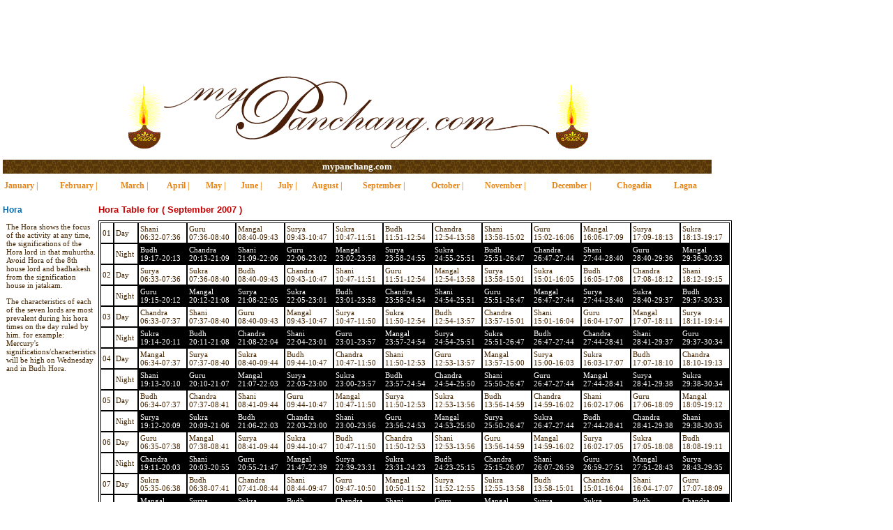

--- FILE ---
content_type: text/html; charset=UTF-8
request_url: http://www.mypanchang.com/phphora.php?yr=2007&cityname=Cairo-Egypt&monthtype=0&mn=8
body_size: 8614
content:
<!DOCTYPE html PUBLIC "-//W3C//DTD XHTML 1.0 Transitional//EN" "http://www.w3.org/TR/xhtml1/DTD/xhtml1-transitional.dtd">
<html xmlns="http://www.w3.org/1999/xhtml" >
<head>
<title>Panchangam for Cairo-Egypt</title><link rel="stylesheet" type="text/css" href="/styles.css"><link rel="stylesheet" type="text/css" href="/hovertip.css"><link rel="SHORTCUT ICON" href="favicon.ico"><META HTTP-EQUIV="Expires" CONTENT="-1"><meta http-equiv="content-type" content="text/html; charset=utf-8" /><meta name="ROBOTS" content="INDEX,FOLLOW"><meta name="author" content="Pundit Mahesh Shastriji, Seattle, WA, USA"><meta name="description" content="This page provides panchangam and festival details for Cairo-Egypt"><meta name="Keywords" content="Panchangam, Festivals, Panchaga, Panchang for Cairo-Egypt">  <meta name="verify-v1" content="VY/bI2dG0A/zpQ/Lj92WACvaFwwH83vV4Sm9xlwDJEk=">
  <meta http-equiv="Pragma" content="no-cache">
  <meta http-equiv="Cache-Control" content="no-cache" max-age="0" must-revalidate="" proxy-revalidate="">
  <meta http-equiv="Content-Type" content="text/html; charset=iso-8859-1">
  <meta name="document-rating" content="Safe for Kids">
  <meta name="document-distribution" content="Global">
    <style type="text/css">
	.title
	{
        	font-family: 'Times New Roman' , Times, serif;
	        font-size: 18pt;
        	font-weight: bold;
        	font-style: normal;
		width: 100%;
		border: medium solid #000000;
	}
	.footnote
	{
	        font-family: 'Times New Roman' , Times, serif;
	        font-size: 8pt;
	        font-weight: normal;
	        font-style: normal;
        }

        .secondtitle
        {
                font-family: 'Times New Roman' , Times, serif;
                font-size: 12pt;
                font-weight: normal;
                font-style: normal;
                width: 100%;
        }
        .secondtitle2
	{
	        font-family: 'Times New Roman' , Times, serif;
		font-size: 12pt;
		font-weight: bold;
		font-style: normal;
		width: 100%;
        }
        .style1
        {
            width: 80%;
            border: thin solid #000000;           
        }
        .style1a
        {
            width: 80%;
            border: thin solid #000000 ;           
        }
        .style2
        {
            font-family: 'Times New Roman' , Times, serif;
            font-size: 8pt;
            font-weight: bold;
            font-style: normal;
            width: 15%;
	    text-align: center;
            border: thin solid #000000
        }
       .notesstyles
       {
             font-family: 'Times New Roman' , Times, serif;
             font-size: 7.5pt;
             font-style: normal;
             width: 15%;
             border: thin solid #000000
       }
													    
        .style4
        {
            width: 15%;
        }
        .style5
        {
            
        }
        .style6
        {
            font-size: 8pt;
	    text-align: right;
            width:16%;
            border: thin solid #000000;
        }
        .style6z
        {
	    font-size: 8pt;
            font-weight: bold;
	    text-align: left;
            width:16%;
            border: thin solid #000000;
        }
        .style6a
        {
	    font-size: 8pt;
	    text-align: right;
            width:9%;
            border: thin solid #000000;
        }
	.style6abcd
	{
	   font-size: 8pt;
	   text-align: right;
	   width: 12%;
	   border: thin solid #000000;
	}
        .style6ab
        {
	    font-size: 8pt;
	    font-weight: bold;
	    text-align: left;
            width:15%;
            border: thin solid #000000;
        }
        .style7
        {
	    font-size: 8pt;
            width:100%
            border: thin solid #000000;
        }
    </style>
<!-- Google tag (gtag.js) -->
<script async src="https://www.googletagmanager.com/gtag/js?id=G-0EDM1L824V"></script>
<script>
  window.dataLayer = window.dataLayer || [];
  function gtag(){dataLayer.push(arguments);}
  gtag('js', new Date());

  gtag('config', 'G-0EDM1L824V');
</script>
</head>
<body><center>
     <script async src="https://pagead2.googlesyndication.com/pagead/js/adsbygoogle.js?client=ca-pub-0098956650253954"
     crossorigin="anonymous"></script>
<!-- 728x90, created 5/19/10 -->
<ins class="adsbygoogle"
     style="display:inline-block;width:728px;height:90px"
     data-ad-client="ca-pub-0098956650253954"
     data-ad-slot="7129251258"></ins>
<script>
     (adsbygoogle = window.adsbygoogle || []).push({});
</script>
</center>
<table width="80%"><td><p align="center"><img src="http://www.mypanchang.com/images/diya.gif" border="0" height="101" wid2th="51"><img src="http://www.mypanchang.com/images/mp01.gif" border="0" height="107" width="562"><img src="http://www.mypanchang.com/images/diya.gif" border="0" height="101" width="51"></p></td><tr>
<td width="100%" colspan=3  background="images/mp02.gif" width="100%"><font color="#ffffff"><b><center><div class="Reversemini"><a href="http://www.mypanchang.com">mypanchang.com</a></div></center></b></font>
</td>
</tr>
</table><table width="80%" border=0 align="center" ><tr><td><a href="phphora.php?yr=2007&cityhead=&cityname=Cairo-Egypt&monthtype=0&mn=00"> January |</td><td><a href="phphora.php?yr=2007&cityhead=&cityname=Cairo-Egypt&monthtype=0&mn=01"> February |</td><td><a href="phphora.php?yr=2007&cityhead=&cityname=Cairo-Egypt&monthtype=0&mn=02"> March |</td><td><a href="phphora.php?yr=2007&cityhead=&cityname=Cairo-Egypt&monthtype=0&mn=03"> April |</td><td><a href="phphora.php?yr=2007&cityhead=&cityname=Cairo-Egypt&monthtype=0&mn=04"> May |</td><td><a href="phphora.php?yr=2007&cityhead=&cityname=Cairo-Egypt&monthtype=0&mn=05"> June |</td><td><a href="phphora.php?yr=2007&cityhead=&cityname=Cairo-Egypt&monthtype=0&mn=06"> July |</td><td><a href="phphora.php?yr=2007&cityhead=&cityname=Cairo-Egypt&monthtype=0&mn=07"> August |</td><td><a href="phphora.php?yr=2007&cityhead=&cityname=Cairo-Egypt&monthtype=0&mn=08"> September |</td><td><a href="phphora.php?yr=2007&cityhead=&cityname=Cairo-Egypt&monthtype=0&mn=09"> October |</td><td><a href="phphora.php?yr=2007&cityhead=&cityname=Cairo-Egypt&monthtype=0&mn=10"> November |</td><td><a href="phphora.php?yr=2007&cityhead=&cityname=Cairo-Egypt&monthtype=0&mn=11"> December |</td><td><a href="2007/Cairo-Egypt/chogadia.html">Chogadia </a> </td><td><a href="2007/Cairo-Egypt/lagna.html">Lagna </a> </td></tr></table><table cellpadding="0" cellspacing="0" border=0 ><tr><td width="10%" valign='top' halign='left'><h2>Hora</h2><p align='left'>The Hora shows the focus of the activity at any time, the significations of the Hora lord in that muhurtha. Avoid Hora of the 8th house lord and badhakesh from the signification house in jatakam.</p><p align='left'>The characteristics of each of the seven lords are most prevalent during his hora times on the day ruled by him. for example: Mercury's significations/characteristics will be high on Wednesday and in Budh Hora.</p></td><td valign='top'><h1>Hora Table for  ( September  2007 )</h1><table cellpadding="0" cellspacing="0" border=1 class="style1a"><tr><td>01</td><td> Day </td><td>Shani<br/>06:32-07:36</td><td>Guru<br/>07:36-08:40</td><td>Mangal<br/>08:40-09:43</td><td>Surya<br/>09:43-10:47</td><td>Sukra<br/>10:47-11:51</td><td>Budh<br/>11:51-12:54</td><td>Chandra<br/>12:54-13:58</td><td>Shani<br/>13:58-15:02</td><td>Guru<br/>15:02-16:06</td><td>Mangal<br/>16:06-17:09</td><td>Surya<br/>17:09-18:13</td><td>Sukra<br/>18:13-19:17</td></tr><tr><td></td><td> Night </td><td BGCOLOR=000000><font color=FFFFFF>Budh<br/>19:17-20:13</font></td><td BGCOLOR=000000><font color=FFFFFF>Chandra<br/>20:13-21:09</font></td><td BGCOLOR=000000><font color=FFFFFF>Shani<br/>21:09-22:06</font></td><td BGCOLOR=000000><font color=FFFFFF>Guru<br/>22:06-23:02</font></td><td BGCOLOR=000000><font color=FFFFFF>Mangal<br/>23:02-23:58</font></td><td BGCOLOR=000000><font color=FFFFFF>Surya<br/>23:58-24:55</font></td><td BGCOLOR=000000><font color=FFFFFF>Sukra<br/>24:55-25:51</font></td><td BGCOLOR=000000><font color=FFFFFF>Budh<br/>25:51-26:47</font></td><td BGCOLOR=000000><font color=FFFFFF>Chandra<br/>26:47-27:44</font></td><td BGCOLOR=000000><font color=FFFFFF>Shani<br/>27:44-28:40</font></td><td BGCOLOR=000000><font color=FFFFFF>Guru<br/>28:40-29:36</font></td><td BGCOLOR=000000><font color=FFFFFF>Mangal<br/>29:36-30:33</font></td></tr><tr><td>02</td><td> Day </td><td>Surya<br/>06:33-07:36</td><td>Sukra<br/>07:36-08:40</td><td>Budh<br/>08:40-09:43</td><td>Chandra<br/>09:43-10:47</td><td>Shani<br/>10:47-11:51</td><td>Guru<br/>11:51-12:54</td><td>Mangal<br/>12:54-13:58</td><td>Surya<br/>13:58-15:01</td><td>Sukra<br/>15:01-16:05</td><td>Budh<br/>16:05-17:08</td><td>Chandra<br/>17:08-18:12</td><td>Shani<br/>18:12-19:15</td></tr><tr><td></td><td> Night </td><td BGCOLOR=000000><font color=FFFFFF>Guru<br/>19:15-20:12</font></td><td BGCOLOR=000000><font color=FFFFFF>Mangal<br/>20:12-21:08</font></td><td BGCOLOR=000000><font color=FFFFFF>Surya<br/>21:08-22:05</font></td><td BGCOLOR=000000><font color=FFFFFF>Sukra<br/>22:05-23:01</font></td><td BGCOLOR=000000><font color=FFFFFF>Budh<br/>23:01-23:58</font></td><td BGCOLOR=000000><font color=FFFFFF>Chandra<br/>23:58-24:54</font></td><td BGCOLOR=000000><font color=FFFFFF>Shani<br/>24:54-25:51</font></td><td BGCOLOR=000000><font color=FFFFFF>Guru<br/>25:51-26:47</font></td><td BGCOLOR=000000><font color=FFFFFF>Mangal<br/>26:47-27:44</font></td><td BGCOLOR=000000><font color=FFFFFF>Surya<br/>27:44-28:40</font></td><td BGCOLOR=000000><font color=FFFFFF>Sukra<br/>28:40-29:37</font></td><td BGCOLOR=000000><font color=FFFFFF>Budh<br/>29:37-30:33</font></td></tr><tr><td>03</td><td> Day </td><td>Chandra<br/>06:33-07:37</td><td>Shani<br/>07:37-08:40</td><td>Guru<br/>08:40-09:43</td><td>Mangal<br/>09:43-10:47</td><td>Surya<br/>10:47-11:50</td><td>Sukra<br/>11:50-12:54</td><td>Budh<br/>12:54-13:57</td><td>Chandra<br/>13:57-15:01</td><td>Shani<br/>15:01-16:04</td><td>Guru<br/>16:04-17:07</td><td>Mangal<br/>17:07-18:11</td><td>Surya<br/>18:11-19:14</td></tr><tr><td></td><td> Night </td><td BGCOLOR=000000><font color=FFFFFF>Sukra<br/>19:14-20:11</font></td><td BGCOLOR=000000><font color=FFFFFF>Budh<br/>20:11-21:08</font></td><td BGCOLOR=000000><font color=FFFFFF>Chandra<br/>21:08-22:04</font></td><td BGCOLOR=000000><font color=FFFFFF>Shani<br/>22:04-23:01</font></td><td BGCOLOR=000000><font color=FFFFFF>Guru<br/>23:01-23:57</font></td><td BGCOLOR=000000><font color=FFFFFF>Mangal<br/>23:57-24:54</font></td><td BGCOLOR=000000><font color=FFFFFF>Surya<br/>24:54-25:51</font></td><td BGCOLOR=000000><font color=FFFFFF>Sukra<br/>25:51-26:47</font></td><td BGCOLOR=000000><font color=FFFFFF>Budh<br/>26:47-27:44</font></td><td BGCOLOR=000000><font color=FFFFFF>Chandra<br/>27:44-28:41</font></td><td BGCOLOR=000000><font color=FFFFFF>Shani<br/>28:41-29:37</font></td><td BGCOLOR=000000><font color=FFFFFF>Guru<br/>29:37-30:34</font></td></tr><tr><td>04</td><td> Day </td><td>Mangal<br/>06:34-07:37</td><td>Surya<br/>07:37-08:40</td><td>Sukra<br/>08:40-09:44</td><td>Budh<br/>09:44-10:47</td><td>Chandra<br/>10:47-11:50</td><td>Shani<br/>11:50-12:53</td><td>Guru<br/>12:53-13:57</td><td>Mangal<br/>13:57-15:00</td><td>Surya<br/>15:00-16:03</td><td>Sukra<br/>16:03-17:07</td><td>Budh<br/>17:07-18:10</td><td>Chandra<br/>18:10-19:13</td></tr><tr><td></td><td> Night </td><td BGCOLOR=000000><font color=FFFFFF>Shani<br/>19:13-20:10</font></td><td BGCOLOR=000000><font color=FFFFFF>Guru<br/>20:10-21:07</font></td><td BGCOLOR=000000><font color=FFFFFF>Mangal<br/>21:07-22:03</font></td><td BGCOLOR=000000><font color=FFFFFF>Surya<br/>22:03-23:00</font></td><td BGCOLOR=000000><font color=FFFFFF>Sukra<br/>23:00-23:57</font></td><td BGCOLOR=000000><font color=FFFFFF>Budh<br/>23:57-24:54</font></td><td BGCOLOR=000000><font color=FFFFFF>Chandra<br/>24:54-25:50</font></td><td BGCOLOR=000000><font color=FFFFFF>Shani<br/>25:50-26:47</font></td><td BGCOLOR=000000><font color=FFFFFF>Guru<br/>26:47-27:44</font></td><td BGCOLOR=000000><font color=FFFFFF>Mangal<br/>27:44-28:41</font></td><td BGCOLOR=000000><font color=FFFFFF>Surya<br/>28:41-29:38</font></td><td BGCOLOR=000000><font color=FFFFFF>Sukra<br/>29:38-30:34</font></td></tr><tr><td>05</td><td> Day </td><td>Budh<br/>06:34-07:37</td><td>Chandra<br/>07:37-08:41</td><td>Shani<br/>08:41-09:44</td><td>Guru<br/>09:44-10:47</td><td>Mangal<br/>10:47-11:50</td><td>Surya<br/>11:50-12:53</td><td>Sukra<br/>12:53-13:56</td><td>Budh<br/>13:56-14:59</td><td>Chandra<br/>14:59-16:02</td><td>Shani<br/>16:02-17:06</td><td>Guru<br/>17:06-18:09</td><td>Mangal<br/>18:09-19:12</td></tr><tr><td></td><td> Night </td><td BGCOLOR=000000><font color=FFFFFF>Surya<br/>19:12-20:09</font></td><td BGCOLOR=000000><font color=FFFFFF>Sukra<br/>20:09-21:06</font></td><td BGCOLOR=000000><font color=FFFFFF>Budh<br/>21:06-22:03</font></td><td BGCOLOR=000000><font color=FFFFFF>Chandra<br/>22:03-23:00</font></td><td BGCOLOR=000000><font color=FFFFFF>Shani<br/>23:00-23:56</font></td><td BGCOLOR=000000><font color=FFFFFF>Guru<br/>23:56-24:53</font></td><td BGCOLOR=000000><font color=FFFFFF>Mangal<br/>24:53-25:50</font></td><td BGCOLOR=000000><font color=FFFFFF>Surya<br/>25:50-26:47</font></td><td BGCOLOR=000000><font color=FFFFFF>Sukra<br/>26:47-27:44</font></td><td BGCOLOR=000000><font color=FFFFFF>Budh<br/>27:44-28:41</font></td><td BGCOLOR=000000><font color=FFFFFF>Chandra<br/>28:41-29:38</font></td><td BGCOLOR=000000><font color=FFFFFF>Shani<br/>29:38-30:35</font></td></tr><tr><td>06</td><td> Day </td><td>Guru<br/>06:35-07:38</td><td>Mangal<br/>07:38-08:41</td><td>Surya<br/>08:41-09:44</td><td>Sukra<br/>09:44-10:47</td><td>Budh<br/>10:47-11:50</td><td>Chandra<br/>11:50-12:53</td><td>Shani<br/>12:53-13:56</td><td>Guru<br/>13:56-14:59</td><td>Mangal<br/>14:59-16:02</td><td>Surya<br/>16:02-17:05</td><td>Sukra<br/>17:05-18:08</td><td>Budh<br/>18:08-19:11</td></tr><tr><td></td><td> Night </td><td BGCOLOR=000000><font color=FFFFFF>Chandra<br/>19:11-20:03</font></td><td BGCOLOR=000000><font color=FFFFFF>Shani<br/>20:03-20:55</font></td><td BGCOLOR=000000><font color=FFFFFF>Guru<br/>20:55-21:47</font></td><td BGCOLOR=000000><font color=FFFFFF>Mangal<br/>21:47-22:39</font></td><td BGCOLOR=000000><font color=FFFFFF>Surya<br/>22:39-23:31</font></td><td BGCOLOR=000000><font color=FFFFFF>Sukra<br/>23:31-24:23</font></td><td BGCOLOR=000000><font color=FFFFFF>Budh<br/>24:23-25:15</font></td><td BGCOLOR=000000><font color=FFFFFF>Chandra<br/>25:15-26:07</font></td><td BGCOLOR=000000><font color=FFFFFF>Shani<br/>26:07-26:59</font></td><td BGCOLOR=000000><font color=FFFFFF>Guru<br/>26:59-27:51</font></td><td BGCOLOR=000000><font color=FFFFFF>Mangal<br/>27:51-28:43</font></td><td BGCOLOR=000000><font color=FFFFFF>Surya<br/>28:43-29:35</font></td></tr><tr><td>07</td><td> Day </td><td>Sukra<br/>05:35-06:38</td><td>Budh<br/>06:38-07:41</td><td>Chandra<br/>07:41-08:44</td><td>Shani<br/>08:44-09:47</td><td>Guru<br/>09:47-10:50</td><td>Mangal<br/>10:50-11:52</td><td>Surya<br/>11:52-12:55</td><td>Sukra<br/>12:55-13:58</td><td>Budh<br/>13:58-15:01</td><td>Chandra<br/>15:01-16:04</td><td>Shani<br/>16:04-17:07</td><td>Guru<br/>17:07-18:09</td></tr><tr><td></td><td> Night </td><td BGCOLOR=000000><font color=FFFFFF>Mangal<br/>18:09-19:07</font></td><td BGCOLOR=000000><font color=FFFFFF>Surya<br/>19:07-20:04</font></td><td BGCOLOR=000000><font color=FFFFFF>Sukra<br/>20:04-21:01</font></td><td BGCOLOR=000000><font color=FFFFFF>Budh<br/>21:01-21:58</font></td><td BGCOLOR=000000><font color=FFFFFF>Chandra<br/>21:58-22:55</font></td><td BGCOLOR=000000><font color=FFFFFF>Shani<br/>22:55-23:53</font></td><td BGCOLOR=000000><font color=FFFFFF>Guru<br/>23:53-24:50</font></td><td BGCOLOR=000000><font color=FFFFFF>Mangal<br/>24:50-25:47</font></td><td BGCOLOR=000000><font color=FFFFFF>Surya<br/>25:47-26:44</font></td><td BGCOLOR=000000><font color=FFFFFF>Sukra<br/>26:44-27:42</font></td><td BGCOLOR=000000><font color=FFFFFF>Budh<br/>27:42-28:39</font></td><td BGCOLOR=000000><font color=FFFFFF>Chandra<br/>28:39-29:36</font></td></tr><tr><td>08</td><td> Day </td><td>Shani<br/>05:36-06:39</td><td>Guru<br/>06:39-07:41</td><td>Mangal<br/>07:41-08:44</td><td>Surya<br/>08:44-09:47</td><td>Sukra<br/>09:47-10:49</td><td>Budh<br/>10:49-11:52</td><td>Chandra<br/>11:52-12:55</td><td>Shani<br/>12:55-13:57</td><td>Guru<br/>13:57-15:00</td><td>Mangal<br/>15:00-16:03</td><td>Surya<br/>16:03-17:06</td><td>Sukra<br/>17:06-18:08</td></tr><tr><td></td><td> Night </td><td BGCOLOR=000000><font color=FFFFFF>Budh<br/>18:08-19:06</font></td><td BGCOLOR=000000><font color=FFFFFF>Chandra<br/>19:06-20:03</font></td><td BGCOLOR=000000><font color=FFFFFF>Shani<br/>20:03-21:00</font></td><td BGCOLOR=000000><font color=FFFFFF>Guru<br/>21:00-21:58</font></td><td BGCOLOR=000000><font color=FFFFFF>Mangal<br/>21:58-22:55</font></td><td BGCOLOR=000000><font color=FFFFFF>Surya<br/>22:55-23:52</font></td><td BGCOLOR=000000><font color=FFFFFF>Sukra<br/>23:52-24:50</font></td><td BGCOLOR=000000><font color=FFFFFF>Budh<br/>24:50-25:47</font></td><td BGCOLOR=000000><font color=FFFFFF>Chandra<br/>25:47-26:44</font></td><td BGCOLOR=000000><font color=FFFFFF>Shani<br/>26:44-27:42</font></td><td BGCOLOR=000000><font color=FFFFFF>Guru<br/>27:42-28:39</font></td><td BGCOLOR=000000><font color=FFFFFF>Mangal<br/>28:39-29:36</font></td></tr><tr><td>09</td><td> Day </td><td>Surya<br/>05:36-06:39</td><td>Sukra<br/>06:39-07:42</td><td>Budh<br/>07:42-08:44</td><td>Chandra<br/>08:44-09:47</td><td>Shani<br/>09:47-10:49</td><td>Guru<br/>10:49-11:52</td><td>Mangal<br/>11:52-12:54</td><td>Surya<br/>12:54-13:57</td><td>Sukra<br/>13:57-14:59</td><td>Budh<br/>14:59-16:02</td><td>Chandra<br/>16:02-17:04</td><td>Shani<br/>17:04-18:07</td></tr><tr><td></td><td> Night </td><td BGCOLOR=000000><font color=FFFFFF>Guru<br/>18:07-19:04</font></td><td BGCOLOR=000000><font color=FFFFFF>Mangal<br/>19:04-20:02</font></td><td BGCOLOR=000000><font color=FFFFFF>Surya<br/>20:02-20:59</font></td><td BGCOLOR=000000><font color=FFFFFF>Sukra<br/>20:59-21:57</font></td><td BGCOLOR=000000><font color=FFFFFF>Budh<br/>21:57-22:54</font></td><td BGCOLOR=000000><font color=FFFFFF>Chandra<br/>22:54-23:52</font></td><td BGCOLOR=000000><font color=FFFFFF>Shani<br/>23:52-24:50</font></td><td BGCOLOR=000000><font color=FFFFFF>Guru<br/>24:50-25:47</font></td><td BGCOLOR=000000><font color=FFFFFF>Mangal<br/>25:47-26:45</font></td><td BGCOLOR=000000><font color=FFFFFF>Surya<br/>26:45-27:42</font></td><td BGCOLOR=000000><font color=FFFFFF>Sukra<br/>27:42-28:40</font></td><td BGCOLOR=000000><font color=FFFFFF>Budh<br/>28:40-29:37</font></td></tr><tr><td>10</td><td> Day </td><td>Chandra<br/>05:37-06:39</td><td>Shani<br/>06:39-07:42</td><td>Guru<br/>07:42-08:44</td><td>Mangal<br/>08:44-09:47</td><td>Surya<br/>09:47-10:49</td><td>Sukra<br/>10:49-11:51</td><td>Budh<br/>11:51-12:54</td><td>Chandra<br/>12:54-13:56</td><td>Shani<br/>13:56-14:59</td><td>Guru<br/>14:59-16:01</td><td>Mangal<br/>16:01-17:03</td><td>Surya<br/>17:03-18:06</td></tr><tr><td></td><td> Night </td><td BGCOLOR=000000><font color=FFFFFF>Sukra<br/>18:06-19:03</font></td><td BGCOLOR=000000><font color=FFFFFF>Budh<br/>19:03-20:01</font></td><td BGCOLOR=000000><font color=FFFFFF>Chandra<br/>20:01-20:59</font></td><td BGCOLOR=000000><font color=FFFFFF>Shani<br/>20:59-21:56</font></td><td BGCOLOR=000000><font color=FFFFFF>Guru<br/>21:56-22:54</font></td><td BGCOLOR=000000><font color=FFFFFF>Mangal<br/>22:54-23:52</font></td><td BGCOLOR=000000><font color=FFFFFF>Surya<br/>23:52-24:49</font></td><td BGCOLOR=000000><font color=FFFFFF>Sukra<br/>24:49-25:47</font></td><td BGCOLOR=000000><font color=FFFFFF>Budh<br/>25:47-26:45</font></td><td BGCOLOR=000000><font color=FFFFFF>Chandra<br/>26:45-27:42</font></td><td BGCOLOR=000000><font color=FFFFFF>Shani<br/>27:42-28:40</font></td><td BGCOLOR=000000><font color=FFFFFF>Guru<br/>28:40-29:38</font></td></tr><tr><td>11</td><td> Day </td><td>Mangal<br/>05:38-06:40</td><td>Surya<br/>06:40-07:42</td><td>Sukra<br/>07:42-08:44</td><td>Budh<br/>08:44-09:47</td><td>Chandra<br/>09:47-10:49</td><td>Shani<br/>10:49-11:51</td><td>Guru<br/>11:51-12:53</td><td>Mangal<br/>12:53-13:56</td><td>Surya<br/>13:56-14:58</td><td>Sukra<br/>14:58-16:00</td><td>Budh<br/>16:00-17:02</td><td>Chandra<br/>17:02-18:05</td></tr><tr><td></td><td> Night </td><td BGCOLOR=000000><font color=FFFFFF>Shani<br/>18:05-19:02</font></td><td BGCOLOR=000000><font color=FFFFFF>Guru<br/>19:02-20:00</font></td><td BGCOLOR=000000><font color=FFFFFF>Mangal<br/>20:00-20:58</font></td><td BGCOLOR=000000><font color=FFFFFF>Surya<br/>20:58-21:56</font></td><td BGCOLOR=000000><font color=FFFFFF>Sukra<br/>21:56-22:54</font></td><td BGCOLOR=000000><font color=FFFFFF>Budh<br/>22:54-23:51</font></td><td BGCOLOR=000000><font color=FFFFFF>Chandra<br/>23:51-24:49</font></td><td BGCOLOR=000000><font color=FFFFFF>Shani<br/>24:49-25:47</font></td><td BGCOLOR=000000><font color=FFFFFF>Guru<br/>25:47-26:45</font></td><td BGCOLOR=000000><font color=FFFFFF>Mangal<br/>26:45-27:43</font></td><td BGCOLOR=000000><font color=FFFFFF>Surya<br/>27:43-28:40</font></td><td BGCOLOR=000000><font color=FFFFFF>Sukra<br/>28:40-29:38</font></td></tr><tr><td>12</td><td> Day </td><td>Budh<br/>05:38-06:40</td><td>Chandra<br/>06:40-07:42</td><td>Shani<br/>07:42-08:44</td><td>Guru<br/>08:44-09:46</td><td>Mangal<br/>09:46-10:49</td><td>Surya<br/>10:49-11:51</td><td>Sukra<br/>11:51-12:53</td><td>Budh<br/>12:53-13:55</td><td>Chandra<br/>13:55-14:57</td><td>Shani<br/>14:57-15:59</td><td>Guru<br/>15:59-17:01</td><td>Mangal<br/>17:01-18:03</td></tr><tr><td></td><td> Night </td><td BGCOLOR=000000><font color=FFFFFF>Surya<br/>18:03-19:01</font></td><td BGCOLOR=000000><font color=FFFFFF>Sukra<br/>19:01-19:59</font></td><td BGCOLOR=000000><font color=FFFFFF>Budh<br/>19:59-20:57</font></td><td BGCOLOR=000000><font color=FFFFFF>Chandra<br/>20:57-21:55</font></td><td BGCOLOR=000000><font color=FFFFFF>Shani<br/>21:55-22:53</font></td><td BGCOLOR=000000><font color=FFFFFF>Guru<br/>22:53-23:51</font></td><td BGCOLOR=000000><font color=FFFFFF>Mangal<br/>23:51-24:49</font></td><td BGCOLOR=000000><font color=FFFFFF>Surya<br/>24:49-25:47</font></td><td BGCOLOR=000000><font color=FFFFFF>Sukra<br/>25:47-26:45</font></td><td BGCOLOR=000000><font color=FFFFFF>Budh<br/>26:45-27:43</font></td><td BGCOLOR=000000><font color=FFFFFF>Chandra<br/>27:43-28:41</font></td><td BGCOLOR=000000><font color=FFFFFF>Shani<br/>28:41-29:39</font></td></tr><tr><td>13</td><td> Day </td><td>Guru<br/>05:39-06:41</td><td>Mangal<br/>06:41-07:43</td><td>Surya<br/>07:43-08:44</td><td>Sukra<br/>08:44-09:46</td><td>Budh<br/>09:46-10:48</td><td>Chandra<br/>10:48-11:50</td><td>Shani<br/>11:50-12:52</td><td>Guru<br/>12:52-13:54</td><td>Mangal<br/>13:54-14:56</td><td>Surya<br/>14:56-15:58</td><td>Sukra<br/>15:58-17:00</td><td>Budh<br/>17:00-18:02</td></tr><tr><td></td><td> Night </td><td BGCOLOR=000000><font color=FFFFFF>Chandra<br/>18:02-19:00</font></td><td BGCOLOR=000000><font color=FFFFFF>Shani<br/>19:00-19:58</font></td><td BGCOLOR=000000><font color=FFFFFF>Guru<br/>19:58-20:56</font></td><td BGCOLOR=000000><font color=FFFFFF>Mangal<br/>20:56-21:54</font></td><td BGCOLOR=000000><font color=FFFFFF>Surya<br/>21:54-22:53</font></td><td BGCOLOR=000000><font color=FFFFFF>Sukra<br/>22:53-23:51</font></td><td BGCOLOR=000000><font color=FFFFFF>Budh<br/>23:51-24:49</font></td><td BGCOLOR=000000><font color=FFFFFF>Chandra<br/>24:49-25:47</font></td><td BGCOLOR=000000><font color=FFFFFF>Shani<br/>25:47-26:45</font></td><td BGCOLOR=000000><font color=FFFFFF>Guru<br/>26:45-27:43</font></td><td BGCOLOR=000000><font color=FFFFFF>Mangal<br/>27:43-28:41</font></td><td BGCOLOR=000000><font color=FFFFFF>Surya<br/>28:41-29:39</font></td></tr><tr><td>14</td><td> Day </td><td>Sukra<br/>05:39-06:41</td><td>Budh<br/>06:41-07:43</td><td>Chandra<br/>07:43-08:45</td><td>Shani<br/>08:45-09:46</td><td>Guru<br/>09:46-10:48</td><td>Mangal<br/>10:48-11:50</td><td>Surya<br/>11:50-12:52</td><td>Sukra<br/>12:52-13:54</td><td>Budh<br/>13:54-14:55</td><td>Chandra<br/>14:55-15:57</td><td>Shani<br/>15:57-16:59</td><td>Guru<br/>16:59-18:01</td></tr><tr><td></td><td> Night </td><td BGCOLOR=000000><font color=FFFFFF>Mangal<br/>18:01-18:59</font></td><td BGCOLOR=000000><font color=FFFFFF>Surya<br/>18:59-19:57</font></td><td BGCOLOR=000000><font color=FFFFFF>Sukra<br/>19:57-20:56</font></td><td BGCOLOR=000000><font color=FFFFFF>Budh<br/>20:56-21:54</font></td><td BGCOLOR=000000><font color=FFFFFF>Chandra<br/>21:54-22:52</font></td><td BGCOLOR=000000><font color=FFFFFF>Shani<br/>22:52-23:50</font></td><td BGCOLOR=000000><font color=FFFFFF>Guru<br/>23:50-24:48</font></td><td BGCOLOR=000000><font color=FFFFFF>Mangal<br/>24:48-25:47</font></td><td BGCOLOR=000000><font color=FFFFFF>Surya<br/>25:47-26:45</font></td><td BGCOLOR=000000><font color=FFFFFF>Sukra<br/>26:45-27:43</font></td><td BGCOLOR=000000><font color=FFFFFF>Budh<br/>27:43-28:41</font></td><td BGCOLOR=000000><font color=FFFFFF>Chandra<br/>28:41-29:40</font></td></tr><tr><td>15</td><td> Day </td><td>Shani<br/>05:40-06:41</td><td>Guru<br/>06:41-07:43</td><td>Mangal<br/>07:43-08:45</td><td>Surya<br/>08:45-09:46</td><td>Sukra<br/>09:46-10:48</td><td>Budh<br/>10:48-11:50</td><td>Chandra<br/>11:50-12:51</td><td>Shani<br/>12:51-13:53</td><td>Guru<br/>13:53-14:55</td><td>Mangal<br/>14:55-15:56</td><td>Surya<br/>15:56-16:58</td><td>Sukra<br/>16:58-18:00</td></tr><tr><td></td><td> Night </td><td BGCOLOR=000000><font color=FFFFFF>Budh<br/>18:00-18:58</font></td><td BGCOLOR=000000><font color=FFFFFF>Chandra<br/>18:58-19:56</font></td><td BGCOLOR=000000><font color=FFFFFF>Shani<br/>19:56-20:55</font></td><td BGCOLOR=000000><font color=FFFFFF>Guru<br/>20:55-21:53</font></td><td BGCOLOR=000000><font color=FFFFFF>Mangal<br/>21:53-22:51</font></td><td BGCOLOR=000000><font color=FFFFFF>Surya<br/>22:51-23:50</font></td><td BGCOLOR=000000><font color=FFFFFF>Sukra<br/>23:50-24:48</font></td><td BGCOLOR=000000><font color=FFFFFF>Budh<br/>24:48-25:47</font></td><td BGCOLOR=000000><font color=FFFFFF>Chandra<br/>25:47-26:45</font></td><td BGCOLOR=000000><font color=FFFFFF>Shani<br/>26:45-27:43</font></td><td BGCOLOR=000000><font color=FFFFFF>Guru<br/>27:43-28:42</font></td><td BGCOLOR=000000><font color=FFFFFF>Mangal<br/>28:42-29:40</font></td></tr><tr><td>16</td><td> Day </td><td>Surya<br/>05:40-06:42</td><td>Sukra<br/>06:42-07:43</td><td>Budh<br/>07:43-08:45</td><td>Chandra<br/>08:45-09:46</td><td>Shani<br/>09:46-10:48</td><td>Guru<br/>10:48-11:49</td><td>Mangal<br/>11:49-12:51</td><td>Surya<br/>12:51-13:52</td><td>Sukra<br/>13:52-14:54</td><td>Budh<br/>14:54-15:55</td><td>Chandra<br/>15:55-16:57</td><td>Shani<br/>16:57-17:58</td></tr><tr><td></td><td> Night </td><td BGCOLOR=000000><font color=FFFFFF>Guru<br/>17:58-18:57</font></td><td BGCOLOR=000000><font color=FFFFFF>Mangal<br/>18:57-19:55</font></td><td BGCOLOR=000000><font color=FFFFFF>Surya<br/>19:55-20:54</font></td><td BGCOLOR=000000><font color=FFFFFF>Sukra<br/>20:54-21:52</font></td><td BGCOLOR=000000><font color=FFFFFF>Budh<br/>21:52-22:51</font></td><td BGCOLOR=000000><font color=FFFFFF>Chandra<br/>22:51-23:50</font></td><td BGCOLOR=000000><font color=FFFFFF>Shani<br/>23:50-24:48</font></td><td BGCOLOR=000000><font color=FFFFFF>Guru<br/>24:48-25:47</font></td><td BGCOLOR=000000><font color=FFFFFF>Mangal<br/>25:47-26:45</font></td><td BGCOLOR=000000><font color=FFFFFF>Surya<br/>26:45-27:44</font></td><td BGCOLOR=000000><font color=FFFFFF>Sukra<br/>27:44-28:42</font></td><td BGCOLOR=000000><font color=FFFFFF>Budh<br/>28:42-29:41</font></td></tr><tr><td>17</td><td> Day </td><td>Chandra<br/>05:41-06:42</td><td>Shani<br/>06:42-07:43</td><td>Guru<br/>07:43-08:45</td><td>Mangal<br/>08:45-09:46</td><td>Surya<br/>09:46-10:48</td><td>Sukra<br/>10:48-11:49</td><td>Budh<br/>11:49-12:50</td><td>Chandra<br/>12:50-13:52</td><td>Shani<br/>13:52-14:53</td><td>Guru<br/>14:53-15:54</td><td>Mangal<br/>15:54-16:56</td><td>Surya<br/>16:56-17:57</td></tr><tr><td></td><td> Night </td><td BGCOLOR=000000><font color=FFFFFF>Sukra<br/>17:57-18:56</font></td><td BGCOLOR=000000><font color=FFFFFF>Budh<br/>18:56-19:54</font></td><td BGCOLOR=000000><font color=FFFFFF>Chandra<br/>19:54-20:53</font></td><td BGCOLOR=000000><font color=FFFFFF>Shani<br/>20:53-21:52</font></td><td BGCOLOR=000000><font color=FFFFFF>Guru<br/>21:52-22:50</font></td><td BGCOLOR=000000><font color=FFFFFF>Mangal<br/>22:50-23:49</font></td><td BGCOLOR=000000><font color=FFFFFF>Surya<br/>23:49-24:48</font></td><td BGCOLOR=000000><font color=FFFFFF>Sukra<br/>24:48-25:47</font></td><td BGCOLOR=000000><font color=FFFFFF>Budh<br/>25:47-26:45</font></td><td BGCOLOR=000000><font color=FFFFFF>Chandra<br/>26:45-27:44</font></td><td BGCOLOR=000000><font color=FFFFFF>Shani<br/>27:44-28:43</font></td><td BGCOLOR=000000><font color=FFFFFF>Guru<br/>28:43-29:41</font></td></tr><tr><td>18</td><td> Day </td><td>Mangal<br/>05:41-06:43</td><td>Surya<br/>06:43-07:44</td><td>Sukra<br/>07:44-08:45</td><td>Budh<br/>08:45-09:46</td><td>Chandra<br/>09:46-10:47</td><td>Shani<br/>10:47-11:49</td><td>Guru<br/>11:49-12:50</td><td>Mangal<br/>12:50-13:51</td><td>Surya<br/>13:51-14:52</td><td>Sukra<br/>14:52-15:53</td><td>Budh<br/>15:53-16:55</td><td>Chandra<br/>16:55-17:56</td></tr><tr><td></td><td> Night </td><td BGCOLOR=000000><font color=FFFFFF>Shani<br/>17:56-18:55</font></td><td BGCOLOR=000000><font color=FFFFFF>Guru<br/>18:55-19:53</font></td><td BGCOLOR=000000><font color=FFFFFF>Mangal<br/>19:53-20:52</font></td><td BGCOLOR=000000><font color=FFFFFF>Surya<br/>20:52-21:51</font></td><td BGCOLOR=000000><font color=FFFFFF>Sukra<br/>21:51-22:50</font></td><td BGCOLOR=000000><font color=FFFFFF>Budh<br/>22:50-23:49</font></td><td BGCOLOR=000000><font color=FFFFFF>Chandra<br/>23:49-24:48</font></td><td BGCOLOR=000000><font color=FFFFFF>Shani<br/>24:48-25:47</font></td><td BGCOLOR=000000><font color=FFFFFF>Guru<br/>25:47-26:45</font></td><td BGCOLOR=000000><font color=FFFFFF>Mangal<br/>26:45-27:44</font></td><td BGCOLOR=000000><font color=FFFFFF>Surya<br/>27:44-28:43</font></td><td BGCOLOR=000000><font color=FFFFFF>Sukra<br/>28:43-29:42</font></td></tr><tr><td>19</td><td> Day </td><td>Budh<br/>05:42-06:43</td><td>Chandra<br/>06:43-07:44</td><td>Shani<br/>07:44-08:45</td><td>Guru<br/>08:45-09:46</td><td>Mangal<br/>09:46-10:47</td><td>Surya<br/>10:47-11:48</td><td>Sukra<br/>11:48-12:49</td><td>Budh<br/>12:49-13:50</td><td>Chandra<br/>13:50-14:51</td><td>Shani<br/>14:51-15:52</td><td>Guru<br/>15:52-16:53</td><td>Mangal<br/>16:53-17:55</td></tr><tr><td></td><td> Night </td><td BGCOLOR=000000><font color=FFFFFF>Surya<br/>17:55-18:54</font></td><td BGCOLOR=000000><font color=FFFFFF>Sukra<br/>18:54-19:53</font></td><td BGCOLOR=000000><font color=FFFFFF>Budh<br/>19:53-20:52</font></td><td BGCOLOR=000000><font color=FFFFFF>Chandra<br/>20:52-21:50</font></td><td BGCOLOR=000000><font color=FFFFFF>Shani<br/>21:50-22:49</font></td><td BGCOLOR=000000><font color=FFFFFF>Guru<br/>22:49-23:48</font></td><td BGCOLOR=000000><font color=FFFFFF>Mangal<br/>23:48-24:47</font></td><td BGCOLOR=000000><font color=FFFFFF>Surya<br/>24:47-25:46</font></td><td BGCOLOR=000000><font color=FFFFFF>Sukra<br/>25:46-26:45</font></td><td BGCOLOR=000000><font color=FFFFFF>Budh<br/>26:45-27:44</font></td><td BGCOLOR=000000><font color=FFFFFF>Chandra<br/>27:44-28:43</font></td><td BGCOLOR=000000><font color=FFFFFF>Shani<br/>28:43-29:42</font></td></tr><tr><td>20</td><td> Day </td><td>Guru<br/>05:42-06:43</td><td>Mangal<br/>06:43-07:44</td><td>Surya<br/>07:44-08:45</td><td>Sukra<br/>08:45-09:46</td><td>Budh<br/>09:46-10:47</td><td>Chandra<br/>10:47-11:48</td><td>Shani<br/>11:48-12:49</td><td>Guru<br/>12:49-13:50</td><td>Mangal<br/>13:50-14:51</td><td>Surya<br/>14:51-15:51</td><td>Sukra<br/>15:51-16:52</td><td>Budh<br/>16:52-17:53</td></tr><tr><td></td><td> Night </td><td BGCOLOR=000000><font color=FFFFFF>Chandra<br/>17:53-18:52</font></td><td BGCOLOR=000000><font color=FFFFFF>Shani<br/>18:52-19:52</font></td><td BGCOLOR=000000><font color=FFFFFF>Guru<br/>19:52-20:51</font></td><td BGCOLOR=000000><font color=FFFFFF>Mangal<br/>20:51-21:50</font></td><td BGCOLOR=000000><font color=FFFFFF>Surya<br/>21:50-22:49</font></td><td BGCOLOR=000000><font color=FFFFFF>Sukra<br/>22:49-23:48</font></td><td BGCOLOR=000000><font color=FFFFFF>Budh<br/>23:48-24:47</font></td><td BGCOLOR=000000><font color=FFFFFF>Chandra<br/>24:47-25:46</font></td><td BGCOLOR=000000><font color=FFFFFF>Shani<br/>25:46-26:46</font></td><td BGCOLOR=000000><font color=FFFFFF>Guru<br/>26:46-27:45</font></td><td BGCOLOR=000000><font color=FFFFFF>Mangal<br/>27:45-28:44</font></td><td BGCOLOR=000000><font color=FFFFFF>Surya<br/>28:44-29:43</font></td></tr><tr><td>21</td><td> Day </td><td>Sukra<br/>05:43-06:44</td><td>Budh<br/>06:44-07:44</td><td>Chandra<br/>07:44-08:45</td><td>Shani<br/>08:45-09:46</td><td>Guru<br/>09:46-10:47</td><td>Mangal<br/>10:47-11:47</td><td>Surya<br/>11:47-12:48</td><td>Sukra<br/>12:48-13:49</td><td>Budh<br/>13:49-14:50</td><td>Chandra<br/>14:50-15:51</td><td>Shani<br/>15:51-16:51</td><td>Guru<br/>16:51-17:52</td></tr><tr><td></td><td> Night </td><td BGCOLOR=000000><font color=FFFFFF>Mangal<br/>17:52-18:51</font></td><td BGCOLOR=000000><font color=FFFFFF>Surya<br/>18:51-19:51</font></td><td BGCOLOR=000000><font color=FFFFFF>Sukra<br/>19:51-20:50</font></td><td BGCOLOR=000000><font color=FFFFFF>Budh<br/>20:50-21:49</font></td><td BGCOLOR=000000><font color=FFFFFF>Chandra<br/>21:49-22:48</font></td><td BGCOLOR=000000><font color=FFFFFF>Shani<br/>22:48-23:48</font></td><td BGCOLOR=000000><font color=FFFFFF>Guru<br/>23:48-24:47</font></td><td BGCOLOR=000000><font color=FFFFFF>Mangal<br/>24:47-25:46</font></td><td BGCOLOR=000000><font color=FFFFFF>Surya<br/>25:46-26:46</font></td><td BGCOLOR=000000><font color=FFFFFF>Sukra<br/>26:46-27:45</font></td><td BGCOLOR=000000><font color=FFFFFF>Budh<br/>27:45-28:44</font></td><td BGCOLOR=000000><font color=FFFFFF>Chandra<br/>28:44-29:43</font></td></tr><tr><td>22</td><td> Day </td><td>Shani<br/>05:44-06:44</td><td>Guru<br/>06:44-07:45</td><td>Mangal<br/>07:45-08:45</td><td>Surya<br/>08:45-09:46</td><td>Sukra<br/>09:46-10:47</td><td>Budh<br/>10:47-11:47</td><td>Chandra<br/>11:47-12:48</td><td>Shani<br/>12:48-13:48</td><td>Guru<br/>13:48-14:49</td><td>Mangal<br/>14:49-15:50</td><td>Surya<br/>15:50-16:50</td><td>Sukra<br/>16:50-17:51</td></tr><tr><td></td><td> Night </td><td BGCOLOR=000000><font color=FFFFFF>Budh<br/>17:51-18:50</font></td><td BGCOLOR=000000><font color=FFFFFF>Chandra<br/>18:50-19:50</font></td><td BGCOLOR=000000><font color=FFFFFF>Shani<br/>19:50-20:49</font></td><td BGCOLOR=000000><font color=FFFFFF>Guru<br/>20:49-21:49</font></td><td BGCOLOR=000000><font color=FFFFFF>Mangal<br/>21:49-22:48</font></td><td BGCOLOR=000000><font color=FFFFFF>Surya<br/>22:48-23:47</font></td><td BGCOLOR=000000><font color=FFFFFF>Sukra<br/>23:47-24:47</font></td><td BGCOLOR=000000><font color=FFFFFF>Budh<br/>24:47-25:46</font></td><td BGCOLOR=000000><font color=FFFFFF>Chandra<br/>25:46-26:46</font></td><td BGCOLOR=000000><font color=FFFFFF>Shani<br/>26:46-27:45</font></td><td BGCOLOR=000000><font color=FFFFFF>Guru<br/>27:45-28:45</font></td><td BGCOLOR=000000><font color=FFFFFF>Mangal<br/>28:45-29:44</font></td></tr><tr><td>23</td><td> Day </td><td>Surya<br/>05:44-06:45</td><td>Sukra<br/>06:45-07:45</td><td>Budh<br/>07:45-08:45</td><td>Chandra<br/>08:45-09:46</td><td>Shani<br/>09:46-10:46</td><td>Guru<br/>10:46-11:47</td><td>Mangal<br/>11:47-12:47</td><td>Surya<br/>12:47-13:48</td><td>Sukra<br/>13:48-14:48</td><td>Budh<br/>14:48-15:49</td><td>Chandra<br/>15:49-16:49</td><td>Shani<br/>16:49-17:50</td></tr><tr><td></td><td> Night </td><td BGCOLOR=000000><font color=FFFFFF>Guru<br/>17:50-18:49</font></td><td BGCOLOR=000000><font color=FFFFFF>Mangal<br/>18:49-19:49</font></td><td BGCOLOR=000000><font color=FFFFFF>Surya<br/>19:49-20:48</font></td><td BGCOLOR=000000><font color=FFFFFF>Sukra<br/>20:48-21:48</font></td><td BGCOLOR=000000><font color=FFFFFF>Budh<br/>21:48-22:47</font></td><td BGCOLOR=000000><font color=FFFFFF>Chandra<br/>22:47-23:47</font></td><td BGCOLOR=000000><font color=FFFFFF>Shani<br/>23:47-24:47</font></td><td BGCOLOR=000000><font color=FFFFFF>Guru<br/>24:47-25:46</font></td><td BGCOLOR=000000><font color=FFFFFF>Mangal<br/>25:46-26:46</font></td><td BGCOLOR=000000><font color=FFFFFF>Surya<br/>26:46-27:45</font></td><td BGCOLOR=000000><font color=FFFFFF>Sukra<br/>27:45-28:45</font></td><td BGCOLOR=000000><font color=FFFFFF>Budh<br/>28:45-29:45</font></td></tr><tr><td>24</td><td> Day </td><td>Chandra<br/>05:45-06:45</td><td>Shani<br/>06:45-07:45</td><td>Guru<br/>07:45-08:46</td><td>Mangal<br/>08:46-09:46</td><td>Surya<br/>09:46-10:46</td><td>Sukra<br/>10:46-11:46</td><td>Budh<br/>11:46-12:47</td><td>Chandra<br/>12:47-13:47</td><td>Shani<br/>13:47-14:47</td><td>Guru<br/>14:47-15:48</td><td>Mangal<br/>15:48-16:48</td><td>Surya<br/>16:48-17:48</td></tr><tr><td></td><td> Night </td><td BGCOLOR=000000><font color=FFFFFF>Sukra<br/>17:48-18:48</font></td><td BGCOLOR=000000><font color=FFFFFF>Budh<br/>18:48-19:48</font></td><td BGCOLOR=000000><font color=FFFFFF>Chandra<br/>19:48-20:47</font></td><td BGCOLOR=000000><font color=FFFFFF>Shani<br/>20:47-21:47</font></td><td BGCOLOR=000000><font color=FFFFFF>Guru<br/>21:47-22:47</font></td><td BGCOLOR=000000><font color=FFFFFF>Mangal<br/>22:47-23:47</font></td><td BGCOLOR=000000><font color=FFFFFF>Surya<br/>23:47-24:46</font></td><td BGCOLOR=000000><font color=FFFFFF>Sukra<br/>24:46-25:46</font></td><td BGCOLOR=000000><font color=FFFFFF>Budh<br/>25:46-26:46</font></td><td BGCOLOR=000000><font color=FFFFFF>Chandra<br/>26:46-27:46</font></td><td BGCOLOR=000000><font color=FFFFFF>Shani<br/>27:46-28:45</font></td><td BGCOLOR=000000><font color=FFFFFF>Guru<br/>28:45-29:45</font></td></tr><tr><td>25</td><td> Day </td><td>Mangal<br/>05:45-06:45</td><td>Surya<br/>06:45-07:45</td><td>Sukra<br/>07:45-08:46</td><td>Budh<br/>08:46-09:46</td><td>Chandra<br/>09:46-10:46</td><td>Shani<br/>10:46-11:46</td><td>Guru<br/>11:46-12:46</td><td>Mangal<br/>12:46-13:46</td><td>Surya<br/>13:46-14:47</td><td>Sukra<br/>14:47-15:47</td><td>Budh<br/>15:47-16:47</td><td>Chandra<br/>16:47-17:47</td></tr><tr><td></td><td> Night </td><td BGCOLOR=000000><font color=FFFFFF>Shani<br/>17:47-18:47</font></td><td BGCOLOR=000000><font color=FFFFFF>Guru<br/>18:47-19:47</font></td><td BGCOLOR=000000><font color=FFFFFF>Mangal<br/>19:47-20:47</font></td><td BGCOLOR=000000><font color=FFFFFF>Surya<br/>20:47-21:47</font></td><td BGCOLOR=000000><font color=FFFFFF>Sukra<br/>21:47-22:46</font></td><td BGCOLOR=000000><font color=FFFFFF>Budh<br/>22:46-23:46</font></td><td BGCOLOR=000000><font color=FFFFFF>Chandra<br/>23:46-24:46</font></td><td BGCOLOR=000000><font color=FFFFFF>Shani<br/>24:46-25:46</font></td><td BGCOLOR=000000><font color=FFFFFF>Guru<br/>25:46-26:46</font></td><td BGCOLOR=000000><font color=FFFFFF>Mangal<br/>26:46-27:46</font></td><td BGCOLOR=000000><font color=FFFFFF>Surya<br/>27:46-28:46</font></td><td BGCOLOR=000000><font color=FFFFFF>Sukra<br/>28:46-29:46</font></td></tr><tr><td>26</td><td> Day </td><td>Budh<br/>05:46-06:46</td><td>Chandra<br/>06:46-07:46</td><td>Shani<br/>07:46-08:46</td><td>Guru<br/>08:46-09:46</td><td>Mangal<br/>09:46-10:46</td><td>Surya<br/>10:46-11:46</td><td>Sukra<br/>11:46-12:46</td><td>Budh<br/>12:46-13:46</td><td>Chandra<br/>13:46-14:46</td><td>Shani<br/>14:46-15:46</td><td>Guru<br/>15:46-16:46</td><td>Mangal<br/>16:46-17:46</td></tr><tr><td></td><td> Night </td><td BGCOLOR=000000><font color=FFFFFF>Surya<br/>17:46-18:46</font></td><td BGCOLOR=000000><font color=FFFFFF>Sukra<br/>18:46-19:46</font></td><td BGCOLOR=000000><font color=FFFFFF>Budh<br/>19:46-20:46</font></td><td BGCOLOR=000000><font color=FFFFFF>Chandra<br/>20:46-21:46</font></td><td BGCOLOR=000000><font color=FFFFFF>Shani<br/>21:46-22:46</font></td><td BGCOLOR=000000><font color=FFFFFF>Guru<br/>22:46-23:46</font></td><td BGCOLOR=000000><font color=FFFFFF>Mangal<br/>23:46-24:46</font></td><td BGCOLOR=000000><font color=FFFFFF>Surya<br/>24:46-25:46</font></td><td BGCOLOR=000000><font color=FFFFFF>Sukra<br/>25:46-26:46</font></td><td BGCOLOR=000000><font color=FFFFFF>Budh<br/>26:46-27:46</font></td><td BGCOLOR=000000><font color=FFFFFF>Chandra<br/>27:46-28:46</font></td><td BGCOLOR=000000><font color=FFFFFF>Shani<br/>28:46-29:46</font></td></tr><tr><td>27</td><td> Day </td><td>Guru<br/>05:46-06:46</td><td>Mangal<br/>06:46-07:46</td><td>Surya<br/>07:46-08:46</td><td>Sukra<br/>08:46-09:46</td><td>Budh<br/>09:46-10:46</td><td>Chandra<br/>10:46-11:45</td><td>Shani<br/>11:45-12:45</td><td>Guru<br/>12:45-13:45</td><td>Mangal<br/>13:45-14:45</td><td>Surya<br/>14:45-15:45</td><td>Sukra<br/>15:45-16:45</td><td>Budh<br/>16:45-17:45</td></tr><tr><td></td><td> Night </td><td BGCOLOR=000000><font color=FFFFFF>Chandra<br/>17:45-18:45</font></td><td BGCOLOR=000000><font color=FFFFFF>Shani<br/>18:45-19:45</font></td><td BGCOLOR=000000><font color=FFFFFF>Guru<br/>19:45-20:45</font></td><td BGCOLOR=000000><font color=FFFFFF>Mangal<br/>20:45-21:45</font></td><td BGCOLOR=000000><font color=FFFFFF>Surya<br/>21:45-22:45</font></td><td BGCOLOR=000000><font color=FFFFFF>Sukra<br/>22:45-23:46</font></td><td BGCOLOR=000000><font color=FFFFFF>Budh<br/>23:46-24:46</font></td><td BGCOLOR=000000><font color=FFFFFF>Chandra<br/>24:46-25:46</font></td><td BGCOLOR=000000><font color=FFFFFF>Shani<br/>25:46-26:46</font></td><td BGCOLOR=000000><font color=FFFFFF>Guru<br/>26:46-27:46</font></td><td BGCOLOR=000000><font color=FFFFFF>Mangal<br/>27:46-28:47</font></td><td BGCOLOR=000000><font color=FFFFFF>Surya<br/>28:47-29:47</font></td></tr><tr><td>28</td><td> Day </td><td>Sukra<br/>05:47-06:47</td><td>Budh<br/>06:47-07:46</td><td>Chandra<br/>07:46-08:46</td><td>Shani<br/>08:46-09:46</td><td>Guru<br/>09:46-10:45</td><td>Mangal<br/>10:45-11:45</td><td>Surya<br/>11:45-12:45</td><td>Sukra<br/>12:45-13:44</td><td>Budh<br/>13:44-14:44</td><td>Chandra<br/>14:44-15:44</td><td>Shani<br/>15:44-16:44</td><td>Guru<br/>16:44-17:43</td></tr><tr><td></td><td> Night </td><td BGCOLOR=000000><font color=FFFFFF>Mangal<br/>17:43-18:44</font></td><td BGCOLOR=000000><font color=FFFFFF>Surya<br/>18:44-19:44</font></td><td BGCOLOR=000000><font color=FFFFFF>Sukra<br/>19:44-20:44</font></td><td BGCOLOR=000000><font color=FFFFFF>Budh<br/>20:44-21:45</font></td><td BGCOLOR=000000><font color=FFFFFF>Chandra<br/>21:45-22:45</font></td><td BGCOLOR=000000><font color=FFFFFF>Shani<br/>22:45-23:45</font></td><td BGCOLOR=000000><font color=FFFFFF>Guru<br/>23:45-24:46</font></td><td BGCOLOR=000000><font color=FFFFFF>Mangal<br/>24:46-25:46</font></td><td BGCOLOR=000000><font color=FFFFFF>Surya<br/>25:46-26:46</font></td><td BGCOLOR=000000><font color=FFFFFF>Sukra<br/>26:46-27:47</font></td><td BGCOLOR=000000><font color=FFFFFF>Budh<br/>27:47-28:47</font></td><td BGCOLOR=000000><font color=FFFFFF>Chandra<br/>28:47-29:47</font></td></tr><tr><td>29</td><td> Day </td><td>Shani<br/>05:47-06:47</td><td>Guru<br/>06:47-07:46</td><td>Mangal<br/>07:46-08:46</td><td>Surya<br/>08:46-09:46</td><td>Sukra<br/>09:46-10:45</td><td>Budh<br/>10:45-11:45</td><td>Chandra<br/>11:45-12:44</td><td>Shani<br/>12:44-13:44</td><td>Guru<br/>13:44-14:43</td><td>Mangal<br/>14:43-15:43</td><td>Surya<br/>15:43-16:42</td><td>Sukra<br/>16:42-17:42</td></tr><tr><td></td><td> Night </td><td BGCOLOR=000000><font color=FFFFFF>Budh<br/>17:42-18:43</font></td><td BGCOLOR=000000><font color=FFFFFF>Chandra<br/>18:43-19:43</font></td><td BGCOLOR=000000><font color=FFFFFF>Shani<br/>19:43-20:44</font></td><td BGCOLOR=000000><font color=FFFFFF>Guru<br/>20:44-21:44</font></td><td BGCOLOR=000000><font color=FFFFFF>Mangal<br/>21:44-22:45</font></td><td BGCOLOR=000000><font color=FFFFFF>Surya<br/>22:45-23:45</font></td><td BGCOLOR=000000><font color=FFFFFF>Sukra<br/>23:45-24:45</font></td><td BGCOLOR=000000><font color=FFFFFF>Budh<br/>24:45-25:46</font></td><td BGCOLOR=000000><font color=FFFFFF>Chandra<br/>25:46-26:46</font></td><td BGCOLOR=000000><font color=FFFFFF>Shani<br/>26:46-27:47</font></td><td BGCOLOR=000000><font color=FFFFFF>Guru<br/>27:47-28:47</font></td><td BGCOLOR=000000><font color=FFFFFF>Mangal<br/>28:47-29:48</font></td></tr><tr><td>30</td><td> Day </td><td>Surya<br/>05:48-06:47</td><td>Sukra<br/>06:47-07:47</td><td>Budh<br/>07:47-08:46</td><td>Chandra<br/>08:46-09:46</td><td>Shani<br/>09:46-10:45</td><td>Guru<br/>10:45-11:44</td><td>Mangal<br/>11:44-12:44</td><td>Surya<br/>12:44-13:43</td><td>Sukra<br/>13:43-14:43</td><td>Budh<br/>14:43-15:42</td><td>Chandra<br/>15:42-16:41</td><td>Shani<br/>16:41-17:41</td></tr><tr><td></td><td> Night </td><td BGCOLOR=000000><font color=FFFFFF>Guru<br/>17:41-18:41</font></td><td BGCOLOR=000000><font color=FFFFFF>Mangal<br/>18:41-19:42</font></td><td BGCOLOR=000000><font color=FFFFFF>Surya<br/>19:42-20:43</font></td><td BGCOLOR=000000><font color=FFFFFF>Sukra<br/>20:43-21:43</font></td><td BGCOLOR=000000><font color=FFFFFF>Budh<br/>21:43-22:44</font></td><td BGCOLOR=000000><font color=FFFFFF>Chandra<br/>22:44-23:45</font></td><td BGCOLOR=000000><font color=FFFFFF>Shani<br/>23:45-24:45</font></td><td BGCOLOR=000000><font color=FFFFFF>Guru<br/>24:45-25:46</font></td><td BGCOLOR=000000><font color=FFFFFF>Mangal<br/>25:46-26:47</font></td><td BGCOLOR=000000><font color=FFFFFF>Surya<br/>26:47-27:47</font></td><td BGCOLOR=000000><font color=FFFFFF>Sukra<br/>27:47-28:48</font></td><td BGCOLOR=000000><font color=FFFFFF>Budh<br/>28:48-29:49</font></td></tr></table></td></tr></table><div class="footnote">Drishya Ganita Panchaanga calculations by Pandit Mahesh Shastri, (C) Copyright <a href='http://www.mypanchang.com/'>mypanchang.com</a>. No parts can be copied or reproduced in anyform without prior permission of mypanchang.com.</div><br/><hr/><center>
     <script async src="https://pagead2.googlesyndication.com/pagead/js/adsbygoogle.js?client=ca-pub-0098956650253954"
     crossorigin="anonymous"></script>
<!-- 728x90, created 5/19/10 -->
<ins class="adsbygoogle"
     style="display:inline-block;width:728px;height:90px"
     data-ad-client="ca-pub-0098956650253954"
     data-ad-slot="7129251258"></ins>
<script>
     (adsbygoogle = window.adsbygoogle || []).push({});
</script>
</center>
</body>
</html>


--- FILE ---
content_type: text/html; charset=utf-8
request_url: https://www.google.com/recaptcha/api2/aframe
body_size: 268
content:
<!DOCTYPE HTML><html><head><meta http-equiv="content-type" content="text/html; charset=UTF-8"></head><body><script nonce="PHUeRz0Y1HfZDKsvhR9L_g">/** Anti-fraud and anti-abuse applications only. See google.com/recaptcha */ try{var clients={'sodar':'https://pagead2.googlesyndication.com/pagead/sodar?'};window.addEventListener("message",function(a){try{if(a.source===window.parent){var b=JSON.parse(a.data);var c=clients[b['id']];if(c){var d=document.createElement('img');d.src=c+b['params']+'&rc='+(localStorage.getItem("rc::a")?sessionStorage.getItem("rc::b"):"");window.document.body.appendChild(d);sessionStorage.setItem("rc::e",parseInt(sessionStorage.getItem("rc::e")||0)+1);localStorage.setItem("rc::h",'1769102619948');}}}catch(b){}});window.parent.postMessage("_grecaptcha_ready", "*");}catch(b){}</script></body></html>